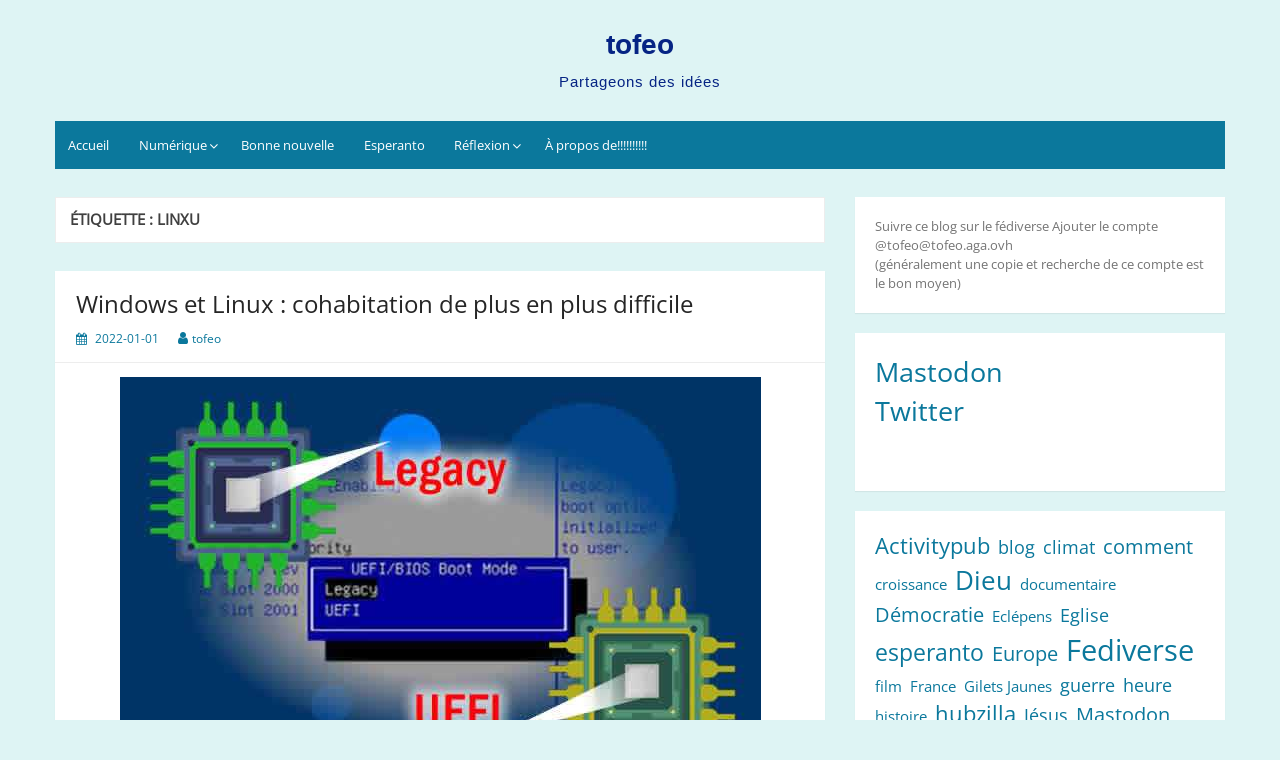

--- FILE ---
content_type: text/html; charset=UTF-8
request_url: https://tofeo.aga.ovh/tag/linxu/
body_size: 61215
content:
<!DOCTYPE html>
<html lang="fr-FR">
<head>
	<meta charset="UTF-8">
	<meta name="viewport" content="width=device-width, initial-scale=1">
	<link rel="profile" href="http://gmpg.org/xfn/11">
		<title>linxu &#8211; tofeo</title>
<meta name='robots' content='max-image-preview:large' />
<link rel="alternate" type="application/rss+xml" title="tofeo &raquo; Flux" href="https://tofeo.aga.ovh/feed/" />
<link rel="alternate" type="application/rss+xml" title="tofeo &raquo; Flux des commentaires" href="https://tofeo.aga.ovh/comments/feed/" />
<link rel="alternate" type="application/rss+xml" title="tofeo &raquo; Flux de l’étiquette linxu" href="https://tofeo.aga.ovh/tag/linxu/feed/" />
<script>
window._wpemojiSettings = {"baseUrl":"https:\/\/s.w.org\/images\/core\/emoji\/14.0.0\/72x72\/","ext":".png","svgUrl":"https:\/\/s.w.org\/images\/core\/emoji\/14.0.0\/svg\/","svgExt":".svg","source":{"concatemoji":"https:\/\/tofeo.aga.ovh\/wp-includes\/js\/wp-emoji-release.min.js?ver=6.4.7"}};
/*! This file is auto-generated */
!function(i,n){var o,s,e;function c(e){try{var t={supportTests:e,timestamp:(new Date).valueOf()};sessionStorage.setItem(o,JSON.stringify(t))}catch(e){}}function p(e,t,n){e.clearRect(0,0,e.canvas.width,e.canvas.height),e.fillText(t,0,0);var t=new Uint32Array(e.getImageData(0,0,e.canvas.width,e.canvas.height).data),r=(e.clearRect(0,0,e.canvas.width,e.canvas.height),e.fillText(n,0,0),new Uint32Array(e.getImageData(0,0,e.canvas.width,e.canvas.height).data));return t.every(function(e,t){return e===r[t]})}function u(e,t,n){switch(t){case"flag":return n(e,"\ud83c\udff3\ufe0f\u200d\u26a7\ufe0f","\ud83c\udff3\ufe0f\u200b\u26a7\ufe0f")?!1:!n(e,"\ud83c\uddfa\ud83c\uddf3","\ud83c\uddfa\u200b\ud83c\uddf3")&&!n(e,"\ud83c\udff4\udb40\udc67\udb40\udc62\udb40\udc65\udb40\udc6e\udb40\udc67\udb40\udc7f","\ud83c\udff4\u200b\udb40\udc67\u200b\udb40\udc62\u200b\udb40\udc65\u200b\udb40\udc6e\u200b\udb40\udc67\u200b\udb40\udc7f");case"emoji":return!n(e,"\ud83e\udef1\ud83c\udffb\u200d\ud83e\udef2\ud83c\udfff","\ud83e\udef1\ud83c\udffb\u200b\ud83e\udef2\ud83c\udfff")}return!1}function f(e,t,n){var r="undefined"!=typeof WorkerGlobalScope&&self instanceof WorkerGlobalScope?new OffscreenCanvas(300,150):i.createElement("canvas"),a=r.getContext("2d",{willReadFrequently:!0}),o=(a.textBaseline="top",a.font="600 32px Arial",{});return e.forEach(function(e){o[e]=t(a,e,n)}),o}function t(e){var t=i.createElement("script");t.src=e,t.defer=!0,i.head.appendChild(t)}"undefined"!=typeof Promise&&(o="wpEmojiSettingsSupports",s=["flag","emoji"],n.supports={everything:!0,everythingExceptFlag:!0},e=new Promise(function(e){i.addEventListener("DOMContentLoaded",e,{once:!0})}),new Promise(function(t){var n=function(){try{var e=JSON.parse(sessionStorage.getItem(o));if("object"==typeof e&&"number"==typeof e.timestamp&&(new Date).valueOf()<e.timestamp+604800&&"object"==typeof e.supportTests)return e.supportTests}catch(e){}return null}();if(!n){if("undefined"!=typeof Worker&&"undefined"!=typeof OffscreenCanvas&&"undefined"!=typeof URL&&URL.createObjectURL&&"undefined"!=typeof Blob)try{var e="postMessage("+f.toString()+"("+[JSON.stringify(s),u.toString(),p.toString()].join(",")+"));",r=new Blob([e],{type:"text/javascript"}),a=new Worker(URL.createObjectURL(r),{name:"wpTestEmojiSupports"});return void(a.onmessage=function(e){c(n=e.data),a.terminate(),t(n)})}catch(e){}c(n=f(s,u,p))}t(n)}).then(function(e){for(var t in e)n.supports[t]=e[t],n.supports.everything=n.supports.everything&&n.supports[t],"flag"!==t&&(n.supports.everythingExceptFlag=n.supports.everythingExceptFlag&&n.supports[t]);n.supports.everythingExceptFlag=n.supports.everythingExceptFlag&&!n.supports.flag,n.DOMReady=!1,n.readyCallback=function(){n.DOMReady=!0}}).then(function(){return e}).then(function(){var e;n.supports.everything||(n.readyCallback(),(e=n.source||{}).concatemoji?t(e.concatemoji):e.wpemoji&&e.twemoji&&(t(e.twemoji),t(e.wpemoji)))}))}((window,document),window._wpemojiSettings);
</script>
<link rel='stylesheet' id='dashicons-css' href='https://tofeo.aga.ovh/wp-includes/css/dashicons.min.css?ver=6.4.7' media='all' />
<link rel='stylesheet' id='post-views-counter-frontend-css' href='https://tofeo.aga.ovh/wp-content/plugins/post-views-counter/css/frontend.css?ver=1.7.3' media='all' />
<style id='wp-emoji-styles-inline-css'>

	img.wp-smiley, img.emoji {
		display: inline !important;
		border: none !important;
		box-shadow: none !important;
		height: 1em !important;
		width: 1em !important;
		margin: 0 0.07em !important;
		vertical-align: -0.1em !important;
		background: none !important;
		padding: 0 !important;
	}
</style>
<link rel='stylesheet' id='wp-block-library-css' href='https://tofeo.aga.ovh/wp-includes/css/dist/block-library/style.min.css?ver=6.4.7' media='all' />
<style id='wp-block-library-theme-inline-css'>
.wp-block-audio figcaption{color:#555;font-size:13px;text-align:center}.is-dark-theme .wp-block-audio figcaption{color:hsla(0,0%,100%,.65)}.wp-block-audio{margin:0 0 1em}.wp-block-code{border:1px solid #ccc;border-radius:4px;font-family:Menlo,Consolas,monaco,monospace;padding:.8em 1em}.wp-block-embed figcaption{color:#555;font-size:13px;text-align:center}.is-dark-theme .wp-block-embed figcaption{color:hsla(0,0%,100%,.65)}.wp-block-embed{margin:0 0 1em}.blocks-gallery-caption{color:#555;font-size:13px;text-align:center}.is-dark-theme .blocks-gallery-caption{color:hsla(0,0%,100%,.65)}.wp-block-image figcaption{color:#555;font-size:13px;text-align:center}.is-dark-theme .wp-block-image figcaption{color:hsla(0,0%,100%,.65)}.wp-block-image{margin:0 0 1em}.wp-block-pullquote{border-bottom:4px solid;border-top:4px solid;color:currentColor;margin-bottom:1.75em}.wp-block-pullquote cite,.wp-block-pullquote footer,.wp-block-pullquote__citation{color:currentColor;font-size:.8125em;font-style:normal;text-transform:uppercase}.wp-block-quote{border-left:.25em solid;margin:0 0 1.75em;padding-left:1em}.wp-block-quote cite,.wp-block-quote footer{color:currentColor;font-size:.8125em;font-style:normal;position:relative}.wp-block-quote.has-text-align-right{border-left:none;border-right:.25em solid;padding-left:0;padding-right:1em}.wp-block-quote.has-text-align-center{border:none;padding-left:0}.wp-block-quote.is-large,.wp-block-quote.is-style-large,.wp-block-quote.is-style-plain{border:none}.wp-block-search .wp-block-search__label{font-weight:700}.wp-block-search__button{border:1px solid #ccc;padding:.375em .625em}:where(.wp-block-group.has-background){padding:1.25em 2.375em}.wp-block-separator.has-css-opacity{opacity:.4}.wp-block-separator{border:none;border-bottom:2px solid;margin-left:auto;margin-right:auto}.wp-block-separator.has-alpha-channel-opacity{opacity:1}.wp-block-separator:not(.is-style-wide):not(.is-style-dots){width:100px}.wp-block-separator.has-background:not(.is-style-dots){border-bottom:none;height:1px}.wp-block-separator.has-background:not(.is-style-wide):not(.is-style-dots){height:2px}.wp-block-table{margin:0 0 1em}.wp-block-table td,.wp-block-table th{word-break:normal}.wp-block-table figcaption{color:#555;font-size:13px;text-align:center}.is-dark-theme .wp-block-table figcaption{color:hsla(0,0%,100%,.65)}.wp-block-video figcaption{color:#555;font-size:13px;text-align:center}.is-dark-theme .wp-block-video figcaption{color:hsla(0,0%,100%,.65)}.wp-block-video{margin:0 0 1em}.wp-block-template-part.has-background{margin-bottom:0;margin-top:0;padding:1.25em 2.375em}
</style>
<style id='activitypub-followers-style-inline-css'>
.activitypub-follower-block.is-style-compact .activitypub-handle,.activitypub-follower-block.is-style-compact .sep{display:none}.activitypub-follower-block.is-style-with-lines ul li{border-bottom:.5px solid;margin-bottom:.5rem;padding-bottom:.5rem}.activitypub-follower-block.is-style-with-lines ul li:last-child{border-bottom:none}.activitypub-follower-block.is-style-with-lines .activitypub-handle,.activitypub-follower-block.is-style-with-lines .activitypub-name{text-decoration:none}.activitypub-follower-block.is-style-with-lines .activitypub-handle:hover,.activitypub-follower-block.is-style-with-lines .activitypub-name:hover{text-decoration:underline}.activitypub-follower-block ul{margin:0!important;padding:0!important}.activitypub-follower-block li{display:flex;margin-bottom:1rem}.activitypub-follower-block img{border-radius:50%;max-height:40px;max-width:40px;overflow:hidden;-moz-force-broken-image-icon:1;margin-right:var(--wp--preset--spacing--20,.5rem)}.activitypub-follower-block .activitypub-link{align-items:center;color:inherit!important;display:flex;flex-flow:row nowrap;max-width:100%;text-decoration:none!important}.activitypub-follower-block .activitypub-handle,.activitypub-follower-block .activitypub-name{text-decoration:underline;text-decoration-thickness:.8px;text-underline-position:under}.activitypub-follower-block .activitypub-handle:hover,.activitypub-follower-block .activitypub-name:hover{text-decoration:none}.activitypub-follower-block .activitypub-name{font-size:var(--wp--preset--font-size--normal,16px)}.activitypub-follower-block .activitypub-actor{font-size:var(--wp--preset--font-size--small,13px);overflow:hidden;text-overflow:ellipsis;white-space:nowrap}.activitypub-follower-block .sep{padding:0 .2rem}.activitypub-follower-block .wp-block-query-pagination{margin-top:1.5rem}.activitypub-follower-block .activitypub-pager{cursor:default}.activitypub-follower-block .activitypub-pager.current{opacity:.33}.activitypub-follower-block .page-numbers{padding:0 .2rem}.activitypub-follower-block .page-numbers.current{font-weight:700;opacity:1}

</style>
<style id='activitypub-follow-me-style-inline-css'>
.activitypub__modal.components-modal__frame{background-color:#f7f7f7;color:#333}.activitypub__modal.components-modal__frame .components-modal__header-heading,.activitypub__modal.components-modal__frame h4{color:#333;letter-spacing:inherit;word-spacing:inherit}.activitypub__modal.components-modal__frame .components-modal__header .components-button:hover{color:var(--color-white)}.activitypub__dialog{max-width:40em}.activitypub__dialog h4{line-height:1;margin:0}.activitypub__dialog .activitypub-dialog__section{margin-bottom:2em}.activitypub__dialog .activitypub-dialog__remember{margin-top:1em}.activitypub__dialog .activitypub-dialog__description{font-size:var(--wp--preset--font-size--normal,.75rem);margin:.33em 0 1em}.activitypub__dialog .activitypub-dialog__button-group{align-items:flex-end;display:flex;justify-content:flex-end}.activitypub__dialog .activitypub-dialog__button-group svg{height:21px;margin-right:.5em;width:21px}.activitypub__dialog .activitypub-dialog__button-group input{background-color:var(--wp--preset--color--white);border-radius:50px 0 0 50px;border-width:1px;border:1px solid var(--wp--preset--color--black);color:var(--wp--preset--color--black);flex:1;font-size:16px;height:inherit;line-height:1;margin-right:0;padding:15px 23px}.activitypub__dialog .activitypub-dialog__button-group button{align-self:center;background-color:var(--wp--preset--color--black);border-radius:0 50px 50px 0;border-width:1px;color:var(--wp--preset--color--white);font-size:16px;height:inherit;line-height:1;margin-left:0;padding:15px 23px;text-decoration:none}.activitypub__dialog .activitypub-dialog__button-group button:hover{border:inherit}.activitypub-follow-me-block-wrapper{width:100%}.activitypub-follow-me-block-wrapper.has-background .activitypub-profile,.activitypub-follow-me-block-wrapper.has-border-color .activitypub-profile{padding-left:1rem;padding-right:1rem}.activitypub-follow-me-block-wrapper .activitypub-profile{align-items:center;display:flex;padding:1rem 0}.activitypub-follow-me-block-wrapper .activitypub-profile .activitypub-profile__avatar{border-radius:50%;height:75px;margin-right:1rem;width:75px}.activitypub-follow-me-block-wrapper .activitypub-profile .activitypub-profile__content{flex:1;min-width:0}.activitypub-follow-me-block-wrapper .activitypub-profile .activitypub-profile__handle,.activitypub-follow-me-block-wrapper .activitypub-profile .activitypub-profile__name{line-height:1.2;margin:0;overflow:hidden;text-overflow:ellipsis;white-space:nowrap}.activitypub-follow-me-block-wrapper .activitypub-profile .activitypub-profile__name{font-size:1.25em}.activitypub-follow-me-block-wrapper .activitypub-profile .activitypub-profile__follow{align-self:center;background-color:var(--wp--preset--color--black);color:var(--wp--preset--color--white)}.activitypub-follow-me-block-wrapper .activitypub-profile .activitypub-profile__follow:not(:only-child){margin-left:1rem}

</style>
<link rel='stylesheet' id='wp-components-css' href='https://tofeo.aga.ovh/wp-includes/css/dist/components/style.min.css?ver=6.4.7' media='all' />
<style id='activitypub-reply-style-inline-css'>
.activitypub-embed{background:#fff;border:1px solid #e6e6e6;border-radius:12px;font-family:-apple-system,BlinkMacSystemFont,Segoe UI,Roboto,Helvetica,Arial,sans-serif;max-width:100%;padding:0}.activitypub-reply-block .activitypub-embed{margin:1em 0}.activitypub-embed-header{align-items:center;display:flex;gap:10px;padding:15px}.activitypub-embed-header img{border-radius:50%;height:48px;width:48px}.activitypub-embed-header-text{flex-grow:1}.activitypub-embed-header-text h2{color:#000;font-size:15px;font-weight:600;margin:0;padding:0}.activitypub-embed-header-text .ap-account{color:#687684;font-size:14px;text-decoration:none}.activitypub-embed-content{padding:0 15px 15px}.activitypub-embed-content .ap-title{color:#000;font-size:23px;font-weight:600;margin:0 0 10px;padding:0}.activitypub-embed-content .ap-subtitle{color:#000;font-size:15px;margin:0 0 15px}.activitypub-embed-content .ap-preview{border:1px solid #e6e6e6}.activitypub-embed-content .ap-preview img{display:block;height:auto}.activitypub-embed-content .ap-preview{border-radius:8px;box-sizing:border-box;display:grid;gap:2px;grid-template-columns:1fr 1fr;grid-template-rows:1fr 1fr;margin:1em 0 0;min-height:64px;overflow:hidden;position:relative;width:100%}.activitypub-embed-content .ap-preview.layout-1{grid-template-columns:1fr;grid-template-rows:1fr}.activitypub-embed-content .ap-preview.layout-2{aspect-ratio:auto;grid-template-rows:1fr;height:auto}.activitypub-embed-content .ap-preview.layout-3>img:first-child{grid-row:span 2}.activitypub-embed-content .ap-preview img{border:0;box-sizing:border-box;display:inline-block;height:100%;-o-object-fit:cover;object-fit:cover;overflow:hidden;position:relative;width:100%}.activitypub-embed-content .ap-preview audio,.activitypub-embed-content .ap-preview video{display:block;grid-column:1/span 2;max-width:100%}.activitypub-embed-content .ap-preview audio{width:100%}.activitypub-embed-content .ap-preview-text{padding:15px}.activitypub-embed-meta{border-top:1px solid #e6e6e6;color:#687684;display:flex;font-size:13px;gap:15px;padding:15px}.activitypub-embed-meta .ap-stat{align-items:center;display:flex;gap:5px}@media only screen and (max-width:399px){.activitypub-embed-meta span.ap-stat{display:none!important}}.activitypub-embed-meta a.ap-stat{color:inherit;text-decoration:none}.activitypub-embed-meta strong{color:#000;font-weight:600}.activitypub-embed-meta .ap-stat-label{color:#687684}.wp-block-activitypub-reply .components-spinner{height:12px;margin-bottom:0;margin-top:0;width:12px}

</style>
<style id='activitypub-reactions-style-inline-css'>
.wp-block-activitypub-reactions .reaction-group{align-items:center;display:flex;gap:.75em;justify-content:flex-start;margin:.5em 0;position:relative;width:100%}@media(max-width:782px){.wp-block-activitypub-reactions .reaction-group:has(.reaction-avatars:not(:empty)){justify-content:space-between}}.wp-block-activitypub-reactions .reaction-avatars{align-items:center;display:flex;flex-direction:row;list-style:none;margin:0;padding:0}.wp-block-activitypub-reactions .reaction-avatars li{margin:0 -10px 0 0;padding:0}.wp-block-activitypub-reactions .reaction-avatars li:last-child{margin-right:0}.wp-block-activitypub-reactions .reaction-avatars li a{display:block;text-decoration:none}.wp-block-activitypub-reactions .reaction-avatars .reaction-avatar{max-height:32px;max-width:32px;overflow:hidden;-moz-force-broken-image-icon:1;border:.5px solid var(--wp--preset--color--contrast,hsla(0,0%,100%,.8));border-radius:50%;box-shadow:0 0 0 .5px hsla(0,0%,100%,.8),0 1px 3px rgba(0,0,0,.2);transition:transform .6s cubic-bezier(.34,1.56,.64,1);will-change:transform}.wp-block-activitypub-reactions .reaction-avatars .reaction-avatar.wave-active{transform:translateY(-5px)}.wp-block-activitypub-reactions .reaction-avatars .reaction-avatar.wave-active.rotate-clockwise{transform:translateY(-5px) rotate(30deg)}.wp-block-activitypub-reactions .reaction-avatars .reaction-avatar.wave-active.rotate-counter{transform:translateY(-5px) rotate(-30deg)}.wp-block-activitypub-reactions .reaction-avatars .reaction-avatar:hover{position:relative;z-index:1}.wp-block-activitypub-reactions .reaction-label.components-button{color:var(--wp--preset--color--contrast,--wp--preset--color--secondary,#2271b1);flex:0 0 auto;height:auto;padding:0;text-decoration:none;white-space:nowrap}.wp-block-activitypub-reactions .reaction-label.components-button:hover{color:var(--wp--preset--color--contrast,--wp--preset--color--secondary,#135e96);text-decoration:underline}.wp-block-activitypub-reactions .reaction-label.components-button:focus:not(:disabled){box-shadow:none;outline:1px solid var(--wp--preset--color--contrast,#135e96);outline-offset:2px}.activitypub-reaction-list{background-color:var(--wp--preset--color--background,var(--wp--preset--color--custom-background,var(--wp--preset--color--base)));list-style:none;margin:0;max-width:300px;padding:.25em 1.3em .25em .7em;width:-moz-max-content;width:max-content}.activitypub-reaction-list ul{margin:0;padding:0}.activitypub-reaction-list li{font-size:var(--wp--preset--font-size--small);margin:0;padding:0}.activitypub-reaction-list a{align-items:center;color:var(--wp--preset--color--contrast,var(--wp--preset--color--secondary));display:flex;font-size:var(--wp--preset--font-size--small,.75rem);gap:.5em;justify-content:flex-start;padding:.5em;text-decoration:none}.activitypub-reaction-list a:hover{text-decoration:underline}.activitypub-reaction-list a img{border-radius:50%;flex:none;height:24px;width:24px}

</style>
<style id='classic-theme-styles-inline-css'>
/*! This file is auto-generated */
.wp-block-button__link{color:#fff;background-color:#32373c;border-radius:9999px;box-shadow:none;text-decoration:none;padding:calc(.667em + 2px) calc(1.333em + 2px);font-size:1.125em}.wp-block-file__button{background:#32373c;color:#fff;text-decoration:none}
</style>
<style id='global-styles-inline-css'>
body{--wp--preset--color--black: #000000;--wp--preset--color--cyan-bluish-gray: #abb8c3;--wp--preset--color--white: #ffffff;--wp--preset--color--pale-pink: #f78da7;--wp--preset--color--vivid-red: #cf2e2e;--wp--preset--color--luminous-vivid-orange: #ff6900;--wp--preset--color--luminous-vivid-amber: #fcb900;--wp--preset--color--light-green-cyan: #7bdcb5;--wp--preset--color--vivid-green-cyan: #00d084;--wp--preset--color--pale-cyan-blue: #8ed1fc;--wp--preset--color--vivid-cyan-blue: #0693e3;--wp--preset--color--vivid-purple: #9b51e0;--wp--preset--gradient--vivid-cyan-blue-to-vivid-purple: linear-gradient(135deg,rgba(6,147,227,1) 0%,rgb(155,81,224) 100%);--wp--preset--gradient--light-green-cyan-to-vivid-green-cyan: linear-gradient(135deg,rgb(122,220,180) 0%,rgb(0,208,130) 100%);--wp--preset--gradient--luminous-vivid-amber-to-luminous-vivid-orange: linear-gradient(135deg,rgba(252,185,0,1) 0%,rgba(255,105,0,1) 100%);--wp--preset--gradient--luminous-vivid-orange-to-vivid-red: linear-gradient(135deg,rgba(255,105,0,1) 0%,rgb(207,46,46) 100%);--wp--preset--gradient--very-light-gray-to-cyan-bluish-gray: linear-gradient(135deg,rgb(238,238,238) 0%,rgb(169,184,195) 100%);--wp--preset--gradient--cool-to-warm-spectrum: linear-gradient(135deg,rgb(74,234,220) 0%,rgb(151,120,209) 20%,rgb(207,42,186) 40%,rgb(238,44,130) 60%,rgb(251,105,98) 80%,rgb(254,248,76) 100%);--wp--preset--gradient--blush-light-purple: linear-gradient(135deg,rgb(255,206,236) 0%,rgb(152,150,240) 100%);--wp--preset--gradient--blush-bordeaux: linear-gradient(135deg,rgb(254,205,165) 0%,rgb(254,45,45) 50%,rgb(107,0,62) 100%);--wp--preset--gradient--luminous-dusk: linear-gradient(135deg,rgb(255,203,112) 0%,rgb(199,81,192) 50%,rgb(65,88,208) 100%);--wp--preset--gradient--pale-ocean: linear-gradient(135deg,rgb(255,245,203) 0%,rgb(182,227,212) 50%,rgb(51,167,181) 100%);--wp--preset--gradient--electric-grass: linear-gradient(135deg,rgb(202,248,128) 0%,rgb(113,206,126) 100%);--wp--preset--gradient--midnight: linear-gradient(135deg,rgb(2,3,129) 0%,rgb(40,116,252) 100%);--wp--preset--font-size--small: 13px;--wp--preset--font-size--medium: 20px;--wp--preset--font-size--large: 36px;--wp--preset--font-size--x-large: 42px;--wp--preset--spacing--20: 0.44rem;--wp--preset--spacing--30: 0.67rem;--wp--preset--spacing--40: 1rem;--wp--preset--spacing--50: 1.5rem;--wp--preset--spacing--60: 2.25rem;--wp--preset--spacing--70: 3.38rem;--wp--preset--spacing--80: 5.06rem;--wp--preset--shadow--natural: 6px 6px 9px rgba(0, 0, 0, 0.2);--wp--preset--shadow--deep: 12px 12px 50px rgba(0, 0, 0, 0.4);--wp--preset--shadow--sharp: 6px 6px 0px rgba(0, 0, 0, 0.2);--wp--preset--shadow--outlined: 6px 6px 0px -3px rgba(255, 255, 255, 1), 6px 6px rgba(0, 0, 0, 1);--wp--preset--shadow--crisp: 6px 6px 0px rgba(0, 0, 0, 1);}:where(.is-layout-flex){gap: 0.5em;}:where(.is-layout-grid){gap: 0.5em;}body .is-layout-flow > .alignleft{float: left;margin-inline-start: 0;margin-inline-end: 2em;}body .is-layout-flow > .alignright{float: right;margin-inline-start: 2em;margin-inline-end: 0;}body .is-layout-flow > .aligncenter{margin-left: auto !important;margin-right: auto !important;}body .is-layout-constrained > .alignleft{float: left;margin-inline-start: 0;margin-inline-end: 2em;}body .is-layout-constrained > .alignright{float: right;margin-inline-start: 2em;margin-inline-end: 0;}body .is-layout-constrained > .aligncenter{margin-left: auto !important;margin-right: auto !important;}body .is-layout-constrained > :where(:not(.alignleft):not(.alignright):not(.alignfull)){max-width: var(--wp--style--global--content-size);margin-left: auto !important;margin-right: auto !important;}body .is-layout-constrained > .alignwide{max-width: var(--wp--style--global--wide-size);}body .is-layout-flex{display: flex;}body .is-layout-flex{flex-wrap: wrap;align-items: center;}body .is-layout-flex > *{margin: 0;}body .is-layout-grid{display: grid;}body .is-layout-grid > *{margin: 0;}:where(.wp-block-columns.is-layout-flex){gap: 2em;}:where(.wp-block-columns.is-layout-grid){gap: 2em;}:where(.wp-block-post-template.is-layout-flex){gap: 1.25em;}:where(.wp-block-post-template.is-layout-grid){gap: 1.25em;}.has-black-color{color: var(--wp--preset--color--black) !important;}.has-cyan-bluish-gray-color{color: var(--wp--preset--color--cyan-bluish-gray) !important;}.has-white-color{color: var(--wp--preset--color--white) !important;}.has-pale-pink-color{color: var(--wp--preset--color--pale-pink) !important;}.has-vivid-red-color{color: var(--wp--preset--color--vivid-red) !important;}.has-luminous-vivid-orange-color{color: var(--wp--preset--color--luminous-vivid-orange) !important;}.has-luminous-vivid-amber-color{color: var(--wp--preset--color--luminous-vivid-amber) !important;}.has-light-green-cyan-color{color: var(--wp--preset--color--light-green-cyan) !important;}.has-vivid-green-cyan-color{color: var(--wp--preset--color--vivid-green-cyan) !important;}.has-pale-cyan-blue-color{color: var(--wp--preset--color--pale-cyan-blue) !important;}.has-vivid-cyan-blue-color{color: var(--wp--preset--color--vivid-cyan-blue) !important;}.has-vivid-purple-color{color: var(--wp--preset--color--vivid-purple) !important;}.has-black-background-color{background-color: var(--wp--preset--color--black) !important;}.has-cyan-bluish-gray-background-color{background-color: var(--wp--preset--color--cyan-bluish-gray) !important;}.has-white-background-color{background-color: var(--wp--preset--color--white) !important;}.has-pale-pink-background-color{background-color: var(--wp--preset--color--pale-pink) !important;}.has-vivid-red-background-color{background-color: var(--wp--preset--color--vivid-red) !important;}.has-luminous-vivid-orange-background-color{background-color: var(--wp--preset--color--luminous-vivid-orange) !important;}.has-luminous-vivid-amber-background-color{background-color: var(--wp--preset--color--luminous-vivid-amber) !important;}.has-light-green-cyan-background-color{background-color: var(--wp--preset--color--light-green-cyan) !important;}.has-vivid-green-cyan-background-color{background-color: var(--wp--preset--color--vivid-green-cyan) !important;}.has-pale-cyan-blue-background-color{background-color: var(--wp--preset--color--pale-cyan-blue) !important;}.has-vivid-cyan-blue-background-color{background-color: var(--wp--preset--color--vivid-cyan-blue) !important;}.has-vivid-purple-background-color{background-color: var(--wp--preset--color--vivid-purple) !important;}.has-black-border-color{border-color: var(--wp--preset--color--black) !important;}.has-cyan-bluish-gray-border-color{border-color: var(--wp--preset--color--cyan-bluish-gray) !important;}.has-white-border-color{border-color: var(--wp--preset--color--white) !important;}.has-pale-pink-border-color{border-color: var(--wp--preset--color--pale-pink) !important;}.has-vivid-red-border-color{border-color: var(--wp--preset--color--vivid-red) !important;}.has-luminous-vivid-orange-border-color{border-color: var(--wp--preset--color--luminous-vivid-orange) !important;}.has-luminous-vivid-amber-border-color{border-color: var(--wp--preset--color--luminous-vivid-amber) !important;}.has-light-green-cyan-border-color{border-color: var(--wp--preset--color--light-green-cyan) !important;}.has-vivid-green-cyan-border-color{border-color: var(--wp--preset--color--vivid-green-cyan) !important;}.has-pale-cyan-blue-border-color{border-color: var(--wp--preset--color--pale-cyan-blue) !important;}.has-vivid-cyan-blue-border-color{border-color: var(--wp--preset--color--vivid-cyan-blue) !important;}.has-vivid-purple-border-color{border-color: var(--wp--preset--color--vivid-purple) !important;}.has-vivid-cyan-blue-to-vivid-purple-gradient-background{background: var(--wp--preset--gradient--vivid-cyan-blue-to-vivid-purple) !important;}.has-light-green-cyan-to-vivid-green-cyan-gradient-background{background: var(--wp--preset--gradient--light-green-cyan-to-vivid-green-cyan) !important;}.has-luminous-vivid-amber-to-luminous-vivid-orange-gradient-background{background: var(--wp--preset--gradient--luminous-vivid-amber-to-luminous-vivid-orange) !important;}.has-luminous-vivid-orange-to-vivid-red-gradient-background{background: var(--wp--preset--gradient--luminous-vivid-orange-to-vivid-red) !important;}.has-very-light-gray-to-cyan-bluish-gray-gradient-background{background: var(--wp--preset--gradient--very-light-gray-to-cyan-bluish-gray) !important;}.has-cool-to-warm-spectrum-gradient-background{background: var(--wp--preset--gradient--cool-to-warm-spectrum) !important;}.has-blush-light-purple-gradient-background{background: var(--wp--preset--gradient--blush-light-purple) !important;}.has-blush-bordeaux-gradient-background{background: var(--wp--preset--gradient--blush-bordeaux) !important;}.has-luminous-dusk-gradient-background{background: var(--wp--preset--gradient--luminous-dusk) !important;}.has-pale-ocean-gradient-background{background: var(--wp--preset--gradient--pale-ocean) !important;}.has-electric-grass-gradient-background{background: var(--wp--preset--gradient--electric-grass) !important;}.has-midnight-gradient-background{background: var(--wp--preset--gradient--midnight) !important;}.has-small-font-size{font-size: var(--wp--preset--font-size--small) !important;}.has-medium-font-size{font-size: var(--wp--preset--font-size--medium) !important;}.has-large-font-size{font-size: var(--wp--preset--font-size--large) !important;}.has-x-large-font-size{font-size: var(--wp--preset--font-size--x-large) !important;}
.wp-block-navigation a:where(:not(.wp-element-button)){color: inherit;}
:where(.wp-block-post-template.is-layout-flex){gap: 1.25em;}:where(.wp-block-post-template.is-layout-grid){gap: 1.25em;}
:where(.wp-block-columns.is-layout-flex){gap: 2em;}:where(.wp-block-columns.is-layout-grid){gap: 2em;}
.wp-block-pullquote{font-size: 1.5em;line-height: 1.6;}
</style>
<link rel='stylesheet' id='simple-life-style-open-sans-css' href='https://tofeo.aga.ovh/wp-content/fonts/9a8512bc32080994584165ad6a17dd9b.css?ver=3.0.0' media='all' />
<link rel='stylesheet' id='simple-life-style-bootstrap-css' href='https://tofeo.aga.ovh/wp-content/themes/simple-life/third-party/bootstrap/css/bootstrap.min.css?ver=3.3.6' media='all' />
<link rel='stylesheet' id='fontawesome-css' href='https://tofeo.aga.ovh/wp-content/themes/simple-life/third-party/font-awesome/css/font-awesome.min.css?ver=4.7.0' media='all' />
<link rel='stylesheet' id='simple-life-style-meanmenu-css' href='https://tofeo.aga.ovh/wp-content/themes/simple-life/third-party/meanmenu/meanmenu.min.css?ver=2.0.8' media='all' />
<link rel='stylesheet' id='simple-life-style-css' href='https://tofeo.aga.ovh/wp-content/themes/simple-life/style.css?ver=3.0.0' media='all' />
<script src="https://tofeo.aga.ovh/wp-includes/js/jquery/jquery.min.js?ver=3.7.1" id="jquery-core-js"></script>
<script src="https://tofeo.aga.ovh/wp-includes/js/jquery/jquery-migrate.min.js?ver=3.4.1" id="jquery-migrate-js"></script>
<link rel="https://api.w.org/" href="https://tofeo.aga.ovh/wp-json/" /><link rel="alternate" type="application/json" href="https://tofeo.aga.ovh/wp-json/wp/v2/tags/96" /><link rel="EditURI" type="application/rsd+xml" title="RSD" href="https://tofeo.aga.ovh/xmlrpc.php?rsd" />
<meta name="generator" content="WordPress 6.4.7" />
		<style type="text/css">
				.site-title a,
		.site-description {
			color: #062484;
		}
		</style>
		<style id="custom-background-css">
body.custom-background { background-color: #def4f4; }
</style>
	
<script>var _activityPubOptions = {"namespace":"activitypub\/1.0","defaultAvatarUrl":"https:\/\/tofeo.aga.ovh\/wp-content\/plugins\/activitypub\/assets\/img\/mp.jpg","enabled":{"site":false,"users":true},"maxImageAttachments":4};</script></head>

<body class="archive tag tag-linxu tag-96 custom-background wp-embed-responsive group-blog">

<div id="page" class="hfeed site">
	<a class="skip-link screen-reader-text" href="#content">Skip to content</a>

	
	<header id="masthead" class="site-header container" role="banner">
		<div class="site-branding">
						<h1 class="site-title text-center"><a href="https://tofeo.aga.ovh/" rel="home">tofeo</a></h1>
			<p class="site-description text-center">Partageons des idées</p>
		</div>

		
		<nav id="site-navigation" class="main-navigation" role="navigation">
			<button class="menu-toggle" aria-hidden="true">Primary Menu</button>
			<div class="menu-menu-1-container"><ul id="primary-menu" class="menu"><li id="menu-item-1587" class="menu-item menu-item-type-custom menu-item-object-custom menu-item-home menu-item-1587"><a href="https://tofeo.aga.ovh/">Accueil</a></li>
<li id="menu-item-1592" class="menu-item menu-item-type-taxonomy menu-item-object-category menu-item-has-children menu-item-1592"><a href="https://tofeo.aga.ovh/category/numerique/">Numérique</a>
<ul class="sub-menu">
	<li id="menu-item-1744" class="menu-item menu-item-type-taxonomy menu-item-object-category menu-item-1744"><a href="https://tofeo.aga.ovh/category/fediverse/">Fédiverse</a></li>
	<li id="menu-item-1589" class="menu-item menu-item-type-taxonomy menu-item-object-category menu-item-1589"><a href="https://tofeo.aga.ovh/category/fediverse/">Réseaux fédérés</a></li>
	<li id="menu-item-1594" class="menu-item menu-item-type-taxonomy menu-item-object-category menu-item-1594"><a href="https://tofeo.aga.ovh/category/utile/">Utile</a></li>
</ul>
</li>
<li id="menu-item-1742" class="menu-item menu-item-type-taxonomy menu-item-object-category menu-item-1742"><a href="https://tofeo.aga.ovh/category/bonne-nouvelle/">Bonne nouvelle</a></li>
<li id="menu-item-1751" class="menu-item menu-item-type-taxonomy menu-item-object-category menu-item-1751"><a href="https://tofeo.aga.ovh/category/esperanto/">Esperanto</a></li>
<li id="menu-item-1743" class="menu-item menu-item-type-taxonomy menu-item-object-category menu-item-has-children menu-item-1743"><a href="https://tofeo.aga.ovh/category/reflexion/">Réflexion</a>
<ul class="sub-menu">
	<li id="menu-item-1590" class="menu-item menu-item-type-taxonomy menu-item-object-category menu-item-1590"><a href="https://tofeo.aga.ovh/category/reflexion/idees/">Idées</a></li>
	<li id="menu-item-1747" class="menu-item menu-item-type-post_type menu-item-object-page menu-item-1747"><a href="https://tofeo.aga.ovh/blog/">Blog</a></li>
	<li id="menu-item-1748" class="menu-item menu-item-type-taxonomy menu-item-object-category menu-item-1748"><a href="https://tofeo.aga.ovh/category/economie/">Economie</a></li>
	<li id="menu-item-1749" class="menu-item menu-item-type-taxonomy menu-item-object-category menu-item-1749"><a href="https://tofeo.aga.ovh/category/reflexion/conference/">conférence</a></li>
</ul>
</li>
<li id="menu-item-1646" class="menu-item menu-item-type-post_type menu-item-object-page menu-item-1646"><a href="https://tofeo.aga.ovh/a-propos-de/">À propos de!!!!!!!!!!</a></li>
</ul></div>		</nav><!-- #site-navigation -->

	</header><!-- #masthead -->

	
	<div id="content" class="site-content container">
		<div class="row">

<section id="primary" class="content-area col-sm-8 pull-left col-xs-12">
		<main id="main" class="site-main" role="main">

		
			<header class="page-header">
				<h1 class="page-title">Étiquette : <span>linxu</span></h1>			</header><!-- .page-header -->

						
				<article id="post-1460" class="post-1460 post type-post status-publish format-standard has-post-thumbnail hentry category-numerique tag-bios tag-linxu tag-ubuntu tag-uefi tag-windows content-layout-full">
	<header class="entry-header">
					<div class="entry-post-format">
							</div>
		
		<h2 class="entry-title"><a href="https://tofeo.aga.ovh/2022/windows-et-linux-cohabitation-de-plus-en-plus-difficile/" rel="bookmark" >Windows et Linux : cohabitation de plus en plus difficile</a></h2>
					<div class="entry-meta">
				<span class="posted-on"><i class="fa fa-calendar" aria-hidden="true"></i> <a href="https://tofeo.aga.ovh/2022/01/01/" rel="bookmark"><time class="entry-date published" datetime="2022-01-01T12:03:06+00:00">2022-01-01</time></a></span><span class="byline"> <i class="fa fa-user" aria-hidden="true"></i> <span class="author vcard"><a class="url fn n" href="https://tofeo.aga.ovh/author/tofeo/">tofeo</a></span></span>			</div><!-- .entry-meta -->
			</header><!-- .entry-header -->

	
					
								<div class="entry-content">
											<a href="https://tofeo.aga.ovh/2022/windows-et-linux-cohabitation-de-plus-en-plus-difficile/">
							<img width="641" height="414" src="https://tofeo.aga.ovh/wp-content/uploads/2022/01/Apa-bedanya-BIOS-Legacy-dan-UEFI.jpg" class="aligncenter wp-post-image" alt="" decoding="async" fetchpriority="high" srcset="https://tofeo.aga.ovh/wp-content/uploads/2022/01/Apa-bedanya-BIOS-Legacy-dan-UEFI.jpg 641w, https://tofeo.aga.ovh/wp-content/uploads/2022/01/Apa-bedanya-BIOS-Legacy-dan-UEFI-300x194.jpg 300w" sizes="(max-width: 641px) 100vw, 641px" />						</a>
										<p>Je connais Linux depuis bien des années et c&rsquo;est vrai qu&rsquo;au début c&rsquo;était pas si facile. il fallait passer beaucoup de temps. Linux ça se mérite qu&rsquo;on me répondait quand je râlais en disant que ça marchait pas toujours bien.</p>
<p>Depuis les choses ont évoluées. L&rsquo;installation s&rsquo;est améliorée, le graphisme essaye de suivre la mode et les drivers ont moins de problèmes. En effet la grosse difficulté était par exemple de faire fonctionner une imprimante ou un périphérique particulier.</p>
<p>Voici maintenant mon expérience d&rsquo;une installation d&rsquo;un Linux sur une machine sur laquelle Windows était déjà installé. J&rsquo;ai toujours gardé Windows car je me dit que parfois c&rsquo;est utile. En effet actuellement pour le télétravail mon entreprise a choisi une technologie qui ne fonctionne pas sur Linux.</p>
<h2>Avant</h2>
<p>Avant quand on installais Linux (c&rsquo;était avec un CD à l&rsquo;époque), la partie la plus difficile était de graver son CD. Une fois cette opération, on boutait sur le CD (cette phase pouvait aussi être problématique). Puis on se laissait guider en répondant à des questions. Langue, pays, clavier etc&#8230;  Puis nom utilisateur et mot de passe et mot de passe admin (sauf sur Ubuntu). Et la la fin il y avait une question sur le menu GRUB. Généralement on acceptait et au démarage le menu GRUB proposait soit Linux soit Windows et on avait 30 seconde pour changer d&rsquo;os.</p>
<p>ça c&rsquo;était avant.</p>
<h2>Aprés</h2>
<p>J&rsquo;ai remarqué depuis quelques années que les choses ne sont plus si simple. Le Bios a changé et on parle de UEFI. Bon je ne me suis pas trop penché sur la question. Mais ce qui a changé c&rsquo;est qu&rsquo;on ne peut plus aussi facilement installer un Linux à coté de Windows. Est-ce à cause de windows10 de BIOS/UEFI ?</p>
<h2>Mon expérience précise</h2>
<p>Hier j&rsquo;avais prévu d&rsquo;amélioré mon installation. C&rsquo;était un objectif à faire pour les congés de Noël. Que fallait-il faire ? Juste installer un nouveau disque dure SSH en remplacement de mon vieux HDD qui devenait trop lent.</p>
<p><strong>Voici l&rsquo;ancienne configuration</strong></p>
<p>Un poste de travail de bureau fixe avec un processeur I5. La machine n&rsquo;est pas trés ancienne. 3 ans environ. Il y a un Disque SSD de 128Giga sur lequel était installé par défaut windows10. Et il y avait à coté un gros disque HDD de 1tera. Ce disque devait être utilisé pour les données. C&rsquo;était une configuration confortable. J&rsquo;ai donc choisi d&rsquo;installer sur ce 2e disque de 1Tera Ubuntu pour bien séparer les 2 disques question sécurité et place aussi. Le disque de 128G qui au départ semblait hyper grand est actuellement bien plein et il reste 30 à  40G. Je me demande comment il a pu être plein alors que je ne travaille pas souvent avec Windows. J&rsquo;imagine que ce doit être les mises à jour.</p>
<p>Au début j&rsquo;ai eu des problèmes de GRUB et j&rsquo;ai réussi à lancer Linux en avec la touche F12 et de choisir le disque de lancement. Par défaut c&rsquo;était Windows. Puis j&rsquo;ai trouvé une solution avec <a href="https://doc.ubuntu-fr.org/boot-repair">grub-repair</a></p>
<p>Je précise que je ne maitrise pas le bios et j&rsquo;avais laissé les paramétres sans les changer.</p>
<p>Donc j&rsquo;ai utilisé cette configuration qui fonctionnait bien. Linux était le système par défaut, il tournait sur un disque &lsquo;lent&rsquo;. Et parfois cela se sentait vraiment. J&rsquo;entendais le disque grésillait.</p>
<p>Alors j&rsquo;ai eu l&rsquo;idée d&rsquo;ajouter un nouveau disque SSD. Les prix baissent et une promo et hop j&rsquo;ai obtenu un disque SSD de 1 tera pour environ 100Fr (100€). Et parmi les choses à faire pour ces vacances il y avait : installer le nouveau disque.</p>
<p><strong>Description de l&rsquo;installation</strong></p>
<p>En ouvrant mon ordinateur je me suis rendu compte que cela n&rsquo;allait pas être si simple. Je rêvais d&rsquo;ajouter ce disque à coté. Cela m&rsquo;en aurait fait 3. Le petit disque SSD de 128G toujours pour Windows. Le disque SSD de 1Tera pour Linux (Ubuntu 20.04 LTS) et le disque HDD ancien pour les données. Mais comment brancher ? Il n&rsquo;y avait pas de cables disponible. La seule solution que j&rsquo;ai trouvé était de débrancher le disque HDD et de brancher le nouveau disque avec ce cable. Bref le premier problème était un problème de branchement.  Mon vieux disque allait donc être inutilisé. Bon j&rsquo;allais gagner en performance et c&rsquo;était le but.</p>
<p><strong>Voici ma première stratégie.</strong></p>
<p>Je débranche tout sauf le nouveau disque de 1T. J&rsquo;ai fait ça par prudence pour éviter de me tromper de partition ou de disque. Je n&rsquo;ai pas la clé et j&rsquo;ai aucun support pour mon ¨Windows. Je sais c&rsquo;est pas bien il faudrait faire un système de recovery. Mais j&rsquo;ai pas trouvé comment faire ou plutôt j&rsquo;ai procrastiné. Mais j&rsquo;avoue c&rsquo;était pas bien.</p>
<p>J&rsquo;avais mis sur une clé USB <a href="https://www.ventoy.net">Ventoy</a> des images ISO de Linux (ubuntu22.04, MX, Debian, windows 10 education etc&#8230;) On peut ainsi faire des installation assez facilement.</p>
<p>J&rsquo;ai décidé d&rsquo;installé sur ce nouveau disque un Windows edu que j&rsquo;ai trouvé et à coté Ubuntu 22.04 (oui la prochaine version tant qu&rsquo;à faire). Je me suis dit que comme ça je n&rsquo;aurais pas à faire une mise à niveau dans quelques mois et que il n&rsquo;y avait pas trop de risque. En fait pour les risques, il y en avait. Il ne m&rsquo;a pas installé GRUB durant l&rsquo;installation qui à part ça s&rsquo;est trés bien passé. Alors me voici à refaire F12 pour choisir soit windows soit linux.</p>
<p><strong>Embrouilles et bidouilles<br />
</strong></p>
<p>Par la suite j&rsquo;ai tâtonné à brancher débrancher des disques , redémarer, changé le BIOS etc&#8230;  J&rsquo;ai fait des tentatives avec boot-repair et ça n&rsquo;a pas marché. Le message d&rsquo;erreur n&rsquo;était pas compréhensible à mon niveau. A force de bidouiller la confusion a augmenté. Et j&rsquo;ai tout remis comme avant. Mais bizarrement mon GRUB avait disparu. J&rsquo;ai trouvé que dans mon bios je pouvais changer le type soit Bios Legacy soit UEFI. J&rsquo;ai essayé donc legacy mais &#8230;</p>
<p>Ce matin le système fonctionne comme avant sauf que je n&rsquo;ai plus de GRUB et qu&rsquo;il me donne un message d&rsquo;erreur.</p>
<p><strong>Conclusion</strong></p>
<p>J&rsquo;ai passé des heures hier à essayer d&rsquo;installer un nouvel environnement de travail mais en vain. Je suis revenu comme avant et le GRUB à disparu.</p>
<p>J&rsquo;ai décidé de faire une pause pour savoir quoi faire. Si vous avez des pistes. Laissez les en commentaire ici sur ce blog ou bien sur le fédiverse ( rappel : ajoutez <strong><a rel="mention" class="u-url mention" href="https://tofeo.aga.ovh/author/tofeo/">@tofeo</a></strong> à vos contacts et vous pourrez commenter directement depuis votre plateforme fédiverse)</p>
<p>La course à la technologie améliore souvent les choses mais pas toujours. J&rsquo;ai l&rsquo;impression que les choses ont régressé. Une installation de Linux à coté de Windows est beaucoup plus difficile qu&rsquo;il y a 20 ans.</p>
									</div><!-- .entry-content -->

			
		
	<footer class="entry-footer">
								<span class="cat-links">
			<i class="fa fa-folder-open" aria-hidden="true"></i>
				<a href="https://tofeo.aga.ovh/category/numerique/" rel="category tag">Numérique</a>			</span>
			
						<span class="tags-links">
			<i class="fa fa-tags" aria-hidden="true"></i>
				<span>&nbsp;<a href="https://tofeo.aga.ovh/tag/bios/" rel="tag">bios</a>, <a href="https://tofeo.aga.ovh/tag/linxu/" rel="tag">linxu</a>, <a href="https://tofeo.aga.ovh/tag/ubuntu/" rel="tag">ubuntu</a>, <a href="https://tofeo.aga.ovh/tag/uefi/" rel="tag">uefi</a>, <a href="https://tofeo.aga.ovh/tag/windows/" rel="tag">windows</a></span>			</span>
					
		
			</footer><!-- .entry-footer -->
</article><!-- #post-## -->

			
			
		
		</main><!-- #main -->
</section><!-- #primary -->

<div id="secondary" class="widget-area container clearfix col-sm-4" role="complementary">
	<aside id="block-14" class="widget clearfix widget_block">Suivre ce blog sur le fédiverse
Ajouter le compte 
<br/>
@tofeo@tofeo.aga.ovh
</br>
(généralement une copie et recherche de ce compte est le bon moyen)</aside><aside id="block-11" class="widget clearfix widget_block"><p style="font-size: 2em;"><a href="https://mstdn.social/@tofeo"> Mastodon</span></a><br>
<a href="https://twitter.com/toofeoo">  Twitter</a></p></aside><aside id="block-13" class="widget clearfix widget_block widget_tag_cloud"><p class="wp-block-tag-cloud"><a href="https://tofeo.aga.ovh/tag/activitypub/" class="tag-cloud-link tag-link-14 tag-link-position-1" style="font-size: 16.296296296296pt;" aria-label="Activitypub (5 éléments)">Activitypub</a>
<a href="https://tofeo.aga.ovh/tag/blog/" class="tag-cloud-link tag-link-28 tag-link-position-2" style="font-size: 13.185185185185pt;" aria-label="blog (3 éléments)">blog</a>
<a href="https://tofeo.aga.ovh/tag/climat/" class="tag-cloud-link tag-link-32 tag-link-position-3" style="font-size: 13.185185185185pt;" aria-label="climat (3 éléments)">climat</a>
<a href="https://tofeo.aga.ovh/tag/comment/" class="tag-cloud-link tag-link-35 tag-link-position-4" style="font-size: 14.913580246914pt;" aria-label="comment (4 éléments)">comment</a>
<a href="https://tofeo.aga.ovh/tag/croissance/" class="tag-cloud-link tag-link-38 tag-link-position-5" style="font-size: 11.111111111111pt;" aria-label="croissance (2 éléments)">croissance</a>
<a href="https://tofeo.aga.ovh/tag/dieu/" class="tag-cloud-link tag-link-45 tag-link-position-6" style="font-size: 19.234567901235pt;" aria-label="Dieu (8 éléments)">Dieu</a>
<a href="https://tofeo.aga.ovh/tag/documentaire/" class="tag-cloud-link tag-link-47 tag-link-position-7" style="font-size: 11.111111111111pt;" aria-label="documentaire (2 éléments)">documentaire</a>
<a href="https://tofeo.aga.ovh/tag/democratie/" class="tag-cloud-link tag-link-42 tag-link-position-8" style="font-size: 14.913580246914pt;" aria-label="Démocratie (4 éléments)">Démocratie</a>
<a href="https://tofeo.aga.ovh/tag/eclepens/" class="tag-cloud-link tag-link-49 tag-link-position-9" style="font-size: 11.111111111111pt;" aria-label="Eclépens (2 éléments)">Eclépens</a>
<a href="https://tofeo.aga.ovh/tag/eglise/" class="tag-cloud-link tag-link-52 tag-link-position-10" style="font-size: 13.185185185185pt;" aria-label="Eglise (3 éléments)">Eglise</a>
<a href="https://tofeo.aga.ovh/tag/esperanto/" class="tag-cloud-link tag-link-58 tag-link-position-11" style="font-size: 17.506172839506pt;" aria-label="esperanto (6 éléments)">esperanto</a>
<a href="https://tofeo.aga.ovh/tag/europe/" class="tag-cloud-link tag-link-63 tag-link-position-12" style="font-size: 14.913580246914pt;" aria-label="Europe (4 éléments)">Europe</a>
<a href="https://tofeo.aga.ovh/tag/fediverse/" class="tag-cloud-link tag-link-67 tag-link-position-13" style="font-size: 22pt;" aria-label="Fediverse (12 éléments)">Fediverse</a>
<a href="https://tofeo.aga.ovh/tag/film/" class="tag-cloud-link tag-link-69 tag-link-position-14" style="font-size: 11.111111111111pt;" aria-label="film (2 éléments)">film</a>
<a href="https://tofeo.aga.ovh/tag/france/" class="tag-cloud-link tag-link-72 tag-link-position-15" style="font-size: 11.111111111111pt;" aria-label="France (2 éléments)">France</a>
<a href="https://tofeo.aga.ovh/tag/gilets-jaunes/" class="tag-cloud-link tag-link-75 tag-link-position-16" style="font-size: 11.111111111111pt;" aria-label="Gilets Jaunes (2 éléments)">Gilets Jaunes</a>
<a href="https://tofeo.aga.ovh/tag/guerre/" class="tag-cloud-link tag-link-78 tag-link-position-17" style="font-size: 13.185185185185pt;" aria-label="guerre (3 éléments)">guerre</a>
<a href="https://tofeo.aga.ovh/tag/heure/" class="tag-cloud-link tag-link-80 tag-link-position-18" style="font-size: 13.185185185185pt;" aria-label="heure (3 éléments)">heure</a>
<a href="https://tofeo.aga.ovh/tag/histoire/" class="tag-cloud-link tag-link-81 tag-link-position-19" style="font-size: 11.111111111111pt;" aria-label="histoire (2 éléments)">histoire</a>
<a href="https://tofeo.aga.ovh/tag/hubzilla/" class="tag-cloud-link tag-link-84 tag-link-position-20" style="font-size: 16.296296296296pt;" aria-label="hubzilla (5 éléments)">hubzilla</a>
<a href="https://tofeo.aga.ovh/tag/jesus/" class="tag-cloud-link tag-link-90 tag-link-position-21" style="font-size: 13.185185185185pt;" aria-label="Jésus (3 éléments)">Jésus</a>
<a href="https://tofeo.aga.ovh/tag/mastodon/" class="tag-cloud-link tag-link-100 tag-link-position-22" style="font-size: 14.913580246914pt;" aria-label="Mastodon (4 éléments)">Mastodon</a>
<a href="https://tofeo.aga.ovh/tag/matrix/" class="tag-cloud-link tag-link-101 tag-link-position-23" style="font-size: 11.111111111111pt;" aria-label="matrix (2 éléments)">matrix</a>
<a href="https://tofeo.aga.ovh/tag/musique/" class="tag-cloud-link tag-link-110 tag-link-position-24" style="font-size: 11.111111111111pt;" aria-label="musique (2 éléments)">musique</a>
<a href="https://tofeo.aga.ovh/tag/outil/" class="tag-cloud-link tag-link-118 tag-link-position-25" style="font-size: 11.111111111111pt;" aria-label="outil (2 éléments)">outil</a>
<a href="https://tofeo.aga.ovh/tag/pleroma/" class="tag-cloud-link tag-link-125 tag-link-position-26" style="font-size: 11.111111111111pt;" aria-label="pleroma (2 éléments)">pleroma</a>
<a href="https://tofeo.aga.ovh/tag/russie/" class="tag-cloud-link tag-link-139 tag-link-position-27" style="font-size: 13.185185185185pt;" aria-label="Russie (3 éléments)">Russie</a>
<a href="https://tofeo.aga.ovh/tag/souverainete/" class="tag-cloud-link tag-link-145 tag-link-position-28" style="font-size: 11.111111111111pt;" aria-label="souveraineté (2 éléments)">souveraineté</a>
<a href="https://tofeo.aga.ovh/tag/suisse/" class="tag-cloud-link tag-link-148 tag-link-position-29" style="font-size: 14.913580246914pt;" aria-label="Suisse (4 éléments)">Suisse</a>
<a href="https://tofeo.aga.ovh/tag/securite/" class="tag-cloud-link tag-link-227 tag-link-position-30" style="font-size: 8pt;" aria-label="sécurité (1 élément)">sécurité</a>
<a href="https://tofeo.aga.ovh/tag/seduction/" class="tag-cloud-link tag-link-226 tag-link-position-31" style="font-size: 8pt;" aria-label="séduction (1 élément)">séduction</a>
<a href="https://tofeo.aga.ovh/tag/temps/" class="tag-cloud-link tag-link-152 tag-link-position-32" style="font-size: 13.185185185185pt;" aria-label="temps (3 éléments)">temps</a>
<a href="https://tofeo.aga.ovh/tag/test/" class="tag-cloud-link tag-link-153 tag-link-position-33" style="font-size: 8pt;" aria-label="test (1 élément)">test</a>
<a href="https://tofeo.aga.ovh/tag/tuto/" class="tag-cloud-link tag-link-161 tag-link-position-34" style="font-size: 14.913580246914pt;" aria-label="tuto (4 éléments)">tuto</a>
<a href="https://tofeo.aga.ovh/tag/temoignage/" class="tag-cloud-link tag-link-151 tag-link-position-35" style="font-size: 13.185185185185pt;" aria-label="Témoignage (3 éléments)">Témoignage</a>
<a href="https://tofeo.aga.ovh/tag/ukraine/" class="tag-cloud-link tag-link-166 tag-link-position-36" style="font-size: 11.111111111111pt;" aria-label="Ukraine (2 éléments)">Ukraine</a>
<a href="https://tofeo.aga.ovh/tag/voiture/" class="tag-cloud-link tag-link-169 tag-link-position-37" style="font-size: 11.111111111111pt;" aria-label="voiture (2 éléments)">voiture</a>
<a href="https://tofeo.aga.ovh/tag/windows/" class="tag-cloud-link tag-link-173 tag-link-position-38" style="font-size: 13.185185185185pt;" aria-label="windows (3 éléments)">windows</a>
<a href="https://tofeo.aga.ovh/tag/wordpress/" class="tag-cloud-link tag-link-174 tag-link-position-39" style="font-size: 13.185185185185pt;" aria-label="Wordpress (3 éléments)">Wordpress</a>
<a href="https://tofeo.aga.ovh/tag/zad/" class="tag-cloud-link tag-link-176 tag-link-position-40" style="font-size: 11.111111111111pt;" aria-label="zad (2 éléments)">zad</a>
<a href="https://tofeo.aga.ovh/tag/zap/" class="tag-cloud-link tag-link-178 tag-link-position-41" style="font-size: 16.296296296296pt;" aria-label="zap (5 éléments)">zap</a>
<a href="https://tofeo.aga.ovh/tag/zot/" class="tag-cloud-link tag-link-179 tag-link-position-42" style="font-size: 13.185185185185pt;" aria-label="zot (3 éléments)">zot</a>
<a href="https://tofeo.aga.ovh/tag/ecologie/" class="tag-cloud-link tag-link-50 tag-link-position-43" style="font-size: 13.185185185185pt;" aria-label="écologie (3 éléments)">écologie</a>
<a href="https://tofeo.aga.ovh/tag/energie/" class="tag-cloud-link tag-link-56 tag-link-position-44" style="font-size: 11.111111111111pt;" aria-label="énergie (2 éléments)">énergie</a>
<a href="https://tofeo.aga.ovh/tag/evangelique/" class="tag-cloud-link tag-link-64 tag-link-position-45" style="font-size: 11.111111111111pt;" aria-label="évangélique (2 éléments)">évangélique</a></p></aside><aside id="block-3" class="widget clearfix widget_block"><div class="wp-block-group is-layout-flow wp-block-group-is-layout-flow"><div class="wp-block-group__inner-container"><h2 class="wp-block-heading">Recent Posts</h2><ul class="wp-block-latest-posts__list wp-block-latest-posts"><li><a class="wp-block-latest-posts__post-title" href="https://tofeo.aga.ovh/2025/nouveau-blog-ideo/">Nouveau blog ideo</a></li>
<li><a class="wp-block-latest-posts__post-title" href="https://tofeo.aga.ovh/2025/motivation/">Motivation</a></li>
<li><a class="wp-block-latest-posts__post-title" href="https://tofeo.aga.ovh/2024/un-ancien-islamiste-exstemiste-iranien-raconte-son-experience/">Un ancien islamiste exstémiste iranien raconte son expérience</a></li>
<li><a class="wp-block-latest-posts__post-title" href="https://tofeo.aga.ovh/2024/les-enfants-de-vladimir-poutine/">Les enfants de Vladimir Poutine</a></li>
<li><a class="wp-block-latest-posts__post-title" href="https://tofeo.aga.ovh/2024/quels-sont-les-competences-quun-homme-doit-maitriser-avec-une-femme/">Quels sont les compétences qu&rsquo;un homme doit maitriser avec une femme</a></li>
</ul></div></div></aside><aside id="block-4" class="widget clearfix widget_block">
<div class="wp-block-group is-layout-flow wp-block-group-is-layout-flow"><div class="wp-block-group__inner-container">
<h2 class="wp-block-heading">Recent Comments</h2>


<ol class="wp-block-latest-comments"><li class="wp-block-latest-comments__comment"><article><footer class="wp-block-latest-comments__comment-meta"><span class="wp-block-latest-comments__comment-author">Orimyr</span> sur <a class="wp-block-latest-comments__comment-link" href="https://tofeo.aga.ovh/2024/lunion-europeenne-est-responsable-de-mort-des-agriculteurs/#comment-39">L&rsquo;Union Européenne est responsable de la mort des agriculteurs</a></footer></article></li><li class="wp-block-latest-comments__comment"><article><footer class="wp-block-latest-comments__comment-meta"><a class="wp-block-latest-comments__comment-author" href="https://tofeo.aga.ovh/author/tofeo/">tofeo</a> sur <a class="wp-block-latest-comments__comment-link" href="https://tofeo.aga.ovh/2024/lunion-europeenne-est-responsable-de-mort-des-agriculteurs/#comment-38">L&rsquo;Union Européenne est responsable de la mort des agriculteurs</a></footer></article></li><li class="wp-block-latest-comments__comment"><article><footer class="wp-block-latest-comments__comment-meta"><a class="wp-block-latest-comments__comment-author" href="https://mastodon.top/@austrasien">Austrasien</a> sur <a class="wp-block-latest-comments__comment-link" href="https://mastodon.top/@austrasien/111833479548841956">L&rsquo;Union Européenne est responsable de la mort des agriculteurs</a></footer></article></li><li class="wp-block-latest-comments__comment"><article><footer class="wp-block-latest-comments__comment-meta"><a class="wp-block-latest-comments__comment-author" href="https://tofeo.aga.ovh/author/tofeo/">tofeo</a> sur <a class="wp-block-latest-comments__comment-link" href="https://tofeo.aga.ovh/2023/pourquoi-une-serie-de-messages-sur-lesperanto/#comment-31">Pourquoi une série de messages sur l&rsquo;esperanto</a></footer></article></li><li class="wp-block-latest-comments__comment"><article><footer class="wp-block-latest-comments__comment-meta"><a class="wp-block-latest-comments__comment-author" href="https://michelcampillo.com/blog/">Michel Campillo</a> sur <a class="wp-block-latest-comments__comment-link" href="https://tofeo.aga.ovh/2023/pourquoi-une-serie-de-messages-sur-lesperanto/#comment-28">Pourquoi une série de messages sur l&rsquo;esperanto</a></footer></article></li></ol>


<p></p>
</div></div>
</aside><aside id="block-6" class="widget clearfix widget_block"><div class="wp-block-group is-layout-flow wp-block-group-is-layout-flow"><div class="wp-block-group__inner-container"><h2 class="wp-block-heading">Categories</h2><ul class="wp-block-categories-list wp-block-categories">	<li class="cat-item cat-item-192"><a href="https://tofeo.aga.ovh/category/articles-des-invites/">articles des invités</a>
</li>
	<li class="cat-item cat-item-204"><a href="https://tofeo.aga.ovh/category/reflexion/blog/">blog</a>
</li>
	<li class="cat-item cat-item-3"><a href="https://tofeo.aga.ovh/category/bonne-nouvelle/">Bonne nouvelle</a>
</li>
	<li class="cat-item cat-item-2"><a href="https://tofeo.aga.ovh/category/reflexion/conference/">conférence</a>
</li>
	<li class="cat-item cat-item-4"><a href="https://tofeo.aga.ovh/category/economie/">Economie</a>
</li>
	<li class="cat-item cat-item-201"><a href="https://tofeo.aga.ovh/category/esperanto/">Esperanto</a>
</li>
	<li class="cat-item cat-item-5"><a href="https://tofeo.aga.ovh/category/fediverse/">Fédiverse</a>
</li>
	<li class="cat-item cat-item-6"><a href="https://tofeo.aga.ovh/category/film/">film</a>
</li>
	<li class="cat-item cat-item-7"><a href="https://tofeo.aga.ovh/category/reflexion/idees/">Idées</a>
</li>
	<li class="cat-item cat-item-8"><a href="https://tofeo.aga.ovh/category/musique/">Musique</a>
</li>
	<li class="cat-item cat-item-10"><a href="https://tofeo.aga.ovh/category/numerique/">Numérique</a>
</li>
	<li class="cat-item cat-item-202"><a href="https://tofeo.aga.ovh/category/reflexion/">Réflexion</a>
</li>
	<li class="cat-item cat-item-11"><a href="https://tofeo.aga.ovh/category/suisse/">Suisse</a>
</li>
	<li class="cat-item cat-item-1"><a href="https://tofeo.aga.ovh/category/uncategorized/">Uncategorized</a>
</li>
	<li class="cat-item cat-item-12"><a href="https://tofeo.aga.ovh/category/utile/">Utile</a>
</li>
</ul></div></div></aside><aside id="block-8" class="widget clearfix widget_block widget_text">
<p></p>
</aside><aside id="linkcat-0" class="widget clearfix widget_links"><h3 class="widget-title">Favoris</h3>
	<ul class='xoxo blogroll'>
<li><a href="https://michelcampillo.com/" title=" Consultant expert ERP">MICHEL CAMPILLO</a></li>

	</ul>
</aside>
<aside id="block-5" class="widget clearfix widget_block">
<div class="wp-block-group is-layout-flow wp-block-group-is-layout-flow"><div class="wp-block-group__inner-container"><form role="search" method="get" action="https://tofeo.aga.ovh/" class="wp-block-search__button-outside wp-block-search__text-button wp-block-search"    ><label class="wp-block-search__label" for="wp-block-search__input-1" >Rechercher</label><div class="wp-block-search__inside-wrapper " ><input class="wp-block-search__input" id="wp-block-search__input-1" placeholder="" value="" type="search" name="s" required /><button aria-label="Rechercher" class="wp-block-search__button wp-element-button" type="submit" >Rechercher</button></div></form></div></div>
</aside></div><!-- #secondary -->
	</div> <!-- .row -->
	</div><!-- #content -->

	<div class="container" id="footer_widgets_wrap" ><div class="row"><div class="col-sm-12 footer-widget-area"><aside id="nav_menu-2" class="widget widget_nav_menu"></aside></div><!-- .footer-widget-area --></div><!-- .row --></div>
	<footer id="colophon" class="site-footer container" role="contentinfo">

				
		
		
			<div id="copyright-wrap">
				<div class="copyright-text">&copy; 2026 All rights reserved</div>
			</div>

		
		
		
				<div class="site-info" id="powered-by-wrap">
					<a href="https://wordpress.org/">
						Proudly powered by WordPress					</a>
					<span class="sep"> | </span>
					Theme: Simple Life by <a href="https://www.nilambar.net/" rel="designer">Nilambar</a>.				</div><!-- .site-info -->

		
	</footer><!-- #colophon -->
	</div><!-- #page -->

<a href="#" class="scrollup" id="btn-scrollup"><span class="fa-stack"> <i class="fa fa-square fa-stack-2x" aria-hidden="true"></i><i class="fa fa-angle-up fa-stack-1x fa-inverse" aria-hidden="true"></i></span><span class="screen-reader-text">Go to top</span></a><script src="https://tofeo.aga.ovh/wp-content/themes/simple-life/js/navigation.min.js?ver=3.0.0" id="simple-life-navigation-js"></script>
<script src="https://tofeo.aga.ovh/wp-content/themes/simple-life/third-party/meanmenu/jquery.meanmenu.min.js?ver=2.0.8" id="simple-life-meanmenu-script-js"></script>
<script id="simple-life-custom-js-extra">
var simpleLifeScreenReaderText = {"expand":"expand menu","collapse":"collapse menu"};
</script>
<script src="https://tofeo.aga.ovh/wp-content/themes/simple-life/js/custom.min.js?ver=3.0.0" id="simple-life-custom-js"></script>
</body>
</html>
